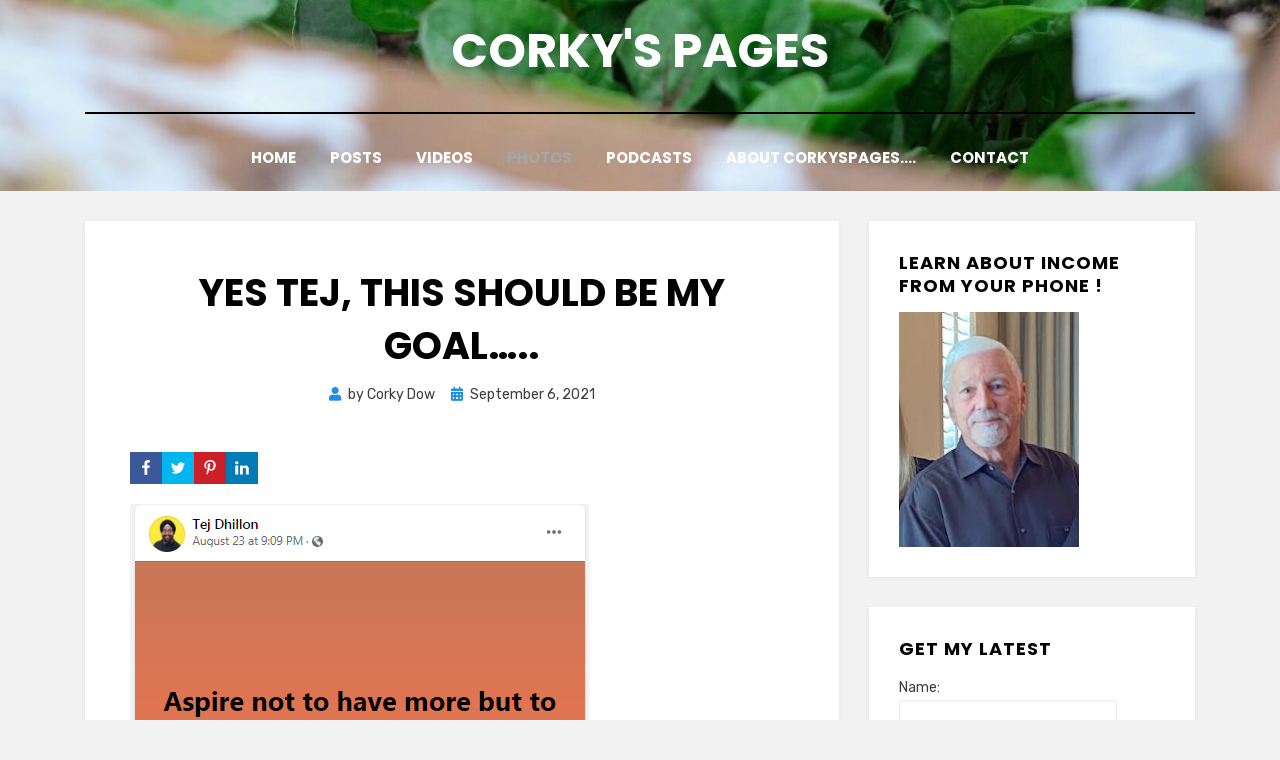

--- FILE ---
content_type: text/html; charset=UTF-8
request_url: https://corkyspages.com/yes-tej-this-should-be-my-goal/
body_size: 10458
content:
<!DOCTYPE html>
<html lang="en-US" itemscope itemtype="https://schema.org/BlogPosting">
<head>
<meta charset="UTF-8">
<meta name="viewport" content="width=device-width, initial-scale=1.0">
<link rel="profile" href="http://gmpg.org/xfn/11">
<title>yes tej, this should be my goal&#8230;.. &#8211; Corky&#039;s Pages</title>
<meta name='robots' content='max-image-preview:large' />
<link rel='dns-prefetch' href='//corkyspages.com' />
<link rel='dns-prefetch' href='//fonts.googleapis.com' />
<link rel="alternate" type="application/rss+xml" title="Corky&#039;s Pages &raquo; Feed" href="https://corkyspages.com/feed/" />
<link rel="alternate" type="application/rss+xml" title="Corky&#039;s Pages &raquo; Comments Feed" href="https://corkyspages.com/comments/feed/" />
<link rel="alternate" type="application/rss+xml" title="Corky&#039;s Pages &raquo; yes tej, this should be my goal&#8230;.. Comments Feed" href="https://corkyspages.com/yes-tej-this-should-be-my-goal/feed/" />
<script type="text/javascript">
window._wpemojiSettings = {"baseUrl":"https:\/\/s.w.org\/images\/core\/emoji\/14.0.0\/72x72\/","ext":".png","svgUrl":"https:\/\/s.w.org\/images\/core\/emoji\/14.0.0\/svg\/","svgExt":".svg","source":{"concatemoji":"https:\/\/corkyspages.com\/wp-includes\/js\/wp-emoji-release.min.js?ver=6.2.8"}};
/*! This file is auto-generated */
!function(e,a,t){var n,r,o,i=a.createElement("canvas"),p=i.getContext&&i.getContext("2d");function s(e,t){p.clearRect(0,0,i.width,i.height),p.fillText(e,0,0);e=i.toDataURL();return p.clearRect(0,0,i.width,i.height),p.fillText(t,0,0),e===i.toDataURL()}function c(e){var t=a.createElement("script");t.src=e,t.defer=t.type="text/javascript",a.getElementsByTagName("head")[0].appendChild(t)}for(o=Array("flag","emoji"),t.supports={everything:!0,everythingExceptFlag:!0},r=0;r<o.length;r++)t.supports[o[r]]=function(e){if(p&&p.fillText)switch(p.textBaseline="top",p.font="600 32px Arial",e){case"flag":return s("\ud83c\udff3\ufe0f\u200d\u26a7\ufe0f","\ud83c\udff3\ufe0f\u200b\u26a7\ufe0f")?!1:!s("\ud83c\uddfa\ud83c\uddf3","\ud83c\uddfa\u200b\ud83c\uddf3")&&!s("\ud83c\udff4\udb40\udc67\udb40\udc62\udb40\udc65\udb40\udc6e\udb40\udc67\udb40\udc7f","\ud83c\udff4\u200b\udb40\udc67\u200b\udb40\udc62\u200b\udb40\udc65\u200b\udb40\udc6e\u200b\udb40\udc67\u200b\udb40\udc7f");case"emoji":return!s("\ud83e\udef1\ud83c\udffb\u200d\ud83e\udef2\ud83c\udfff","\ud83e\udef1\ud83c\udffb\u200b\ud83e\udef2\ud83c\udfff")}return!1}(o[r]),t.supports.everything=t.supports.everything&&t.supports[o[r]],"flag"!==o[r]&&(t.supports.everythingExceptFlag=t.supports.everythingExceptFlag&&t.supports[o[r]]);t.supports.everythingExceptFlag=t.supports.everythingExceptFlag&&!t.supports.flag,t.DOMReady=!1,t.readyCallback=function(){t.DOMReady=!0},t.supports.everything||(n=function(){t.readyCallback()},a.addEventListener?(a.addEventListener("DOMContentLoaded",n,!1),e.addEventListener("load",n,!1)):(e.attachEvent("onload",n),a.attachEvent("onreadystatechange",function(){"complete"===a.readyState&&t.readyCallback()})),(e=t.source||{}).concatemoji?c(e.concatemoji):e.wpemoji&&e.twemoji&&(c(e.twemoji),c(e.wpemoji)))}(window,document,window._wpemojiSettings);
</script>
<style type="text/css">
img.wp-smiley,
img.emoji {
	display: inline !important;
	border: none !important;
	box-shadow: none !important;
	height: 1em !important;
	width: 1em !important;
	margin: 0 0.07em !important;
	vertical-align: -0.1em !important;
	background: none !important;
	padding: 0 !important;
}
</style>
	<link rel='stylesheet' id='shared-counts-css' href='https://corkyspages.com/wp-content/plugins/shared-counts/assets/css/shared-counts.min.css?ver=1.4.0' type='text/css' media='all' />
<link rel='stylesheet' id='amphibious-bootstrap-grid-css' href='https://corkyspages.com/wp-content/themes/amphibious/css/bootstrap-grid.css?ver=6.2.8' type='text/css' media='all' />
<link rel='stylesheet' id='font-awesome-5-css' href='https://corkyspages.com/wp-content/themes/amphibious/css/fontawesome-all.css?ver=6.2.8' type='text/css' media='all' />
<link rel='stylesheet' id='amphibious-fonts-css' href='https://fonts.googleapis.com/css?family=Poppins%3A400%2C400i%2C700%2C700i%7CRubik%3A400%2C400i%2C700%2C700i&#038;subset=latin%2Clatin-ext' type='text/css' media='all' />
<link rel='stylesheet' id='amphibious-style-css' href='https://corkyspages.com/wp-content/themes/amphibious/style.css?ver=6.2.8' type='text/css' media='all' />
<style id='amphibious-style-inline-css' type='text/css'>
.archive-title-control,.credits-designer { clip: rect(1px, 1px, 1px, 1px); position: absolute; }
</style>
<link rel='stylesheet' id='slb_core-css' href='https://corkyspages.com/wp-content/plugins/simple-lightbox/client/css/app.css?ver=2.9.4' type='text/css' media='all' />
<script type='text/javascript' src='https://corkyspages.com/wp-includes/js/jquery/jquery.min.js?ver=3.6.4' id='jquery-core-js'></script>
<script type='text/javascript' src='https://corkyspages.com/wp-includes/js/jquery/jquery-migrate.min.js?ver=3.4.0' id='jquery-migrate-js'></script>

<!-- OG: 3.1.9 --><link rel="image_src" href="https://corkyspages.com/wp-content/uploads/sites/33/2021/09/aspire.png" /><meta name="msapplication-TileImage" content="https://corkyspages.com/wp-content/uploads/sites/33/2021/09/aspire.png" />
<meta property="og:image" content="https://corkyspages.com/wp-content/uploads/sites/33/2021/09/aspire.png" /><meta property="og:image:secure_url" content="https://corkyspages.com/wp-content/uploads/sites/33/2021/09/aspire.png" /><meta property="og:image:width" content="459" /><meta property="og:image:height" content="359" /><meta property="og:image:alt" content="aspire" /><meta property="og:image:type" content="image/png" /><meta property="og:description" content="yes tej, this should be my goal&#8230;.." /><meta property="og:type" content="article" /><meta property="og:locale" content="en_US" /><meta property="og:site_name" content="Corky&#039;s Pages" /><meta property="og:title" content="yes tej, this should be my goal&#8230;.." /><meta property="og:url" content="https://corkyspages.com/yes-tej-this-should-be-my-goal/" /><meta property="og:updated_time" content="2021-09-06T16:10:30+00:00" />
<meta property="article:tag" content="Blog This WOW" /><meta property="article:tag" content="Easy as Email™" /><meta property="article:published_time" content="2021-09-06T16:10:30+00:00" /><meta property="article:modified_time" content="2021-09-06T16:10:30+00:00" /><meta property="article:section" content="Photos" /><meta property="article:author:first_name" content="Corky" /><meta property="article:author:last_name" content="Dow" /><meta property="article:author:username" content="Corky Dow" />
<meta property="twitter:partner" content="ogwp" /><meta property="twitter:card" content="summary" /><meta property="twitter:image" content="https://corkyspages.com/wp-content/uploads/sites/33/2021/09/aspire.png" /><meta property="twitter:image:alt" content="aspire" /><meta property="twitter:title" content="yes tej, this should be my goal&#8230;.." /><meta property="twitter:description" content="yes tej, this should be my goal&#8230;.." /><meta property="twitter:url" content="https://corkyspages.com/yes-tej-this-should-be-my-goal/" />
<meta itemprop="image" content="https://corkyspages.com/wp-content/uploads/sites/33/2021/09/aspire.png" /><meta itemprop="name" content="yes tej, this should be my goal&#8230;.." /><meta itemprop="headline" content="yes tej, this should be my goal&#8230;.." /><meta itemprop="description" content="yes tej, this should be my goal&#8230;.." /><meta itemprop="datePublished" content="2021-09-06" /><meta itemprop="dateModified" content="2021-09-06T16:10:30+00:00" /><meta itemprop="author" content="Corky Dow" />
<meta property="profile:first_name" content="Corky" /><meta property="profile:last_name" content="Dow" /><meta property="profile:username" content="Corky Dow" />
<!-- /OG -->

<link rel="https://api.w.org/" href="https://corkyspages.com/wp-json/" /><link rel="alternate" type="application/json" href="https://corkyspages.com/wp-json/wp/v2/posts/2622" /><link rel="EditURI" type="application/rsd+xml" title="RSD" href="https://corkyspages.com/xmlrpc.php?rsd" />
<link rel="wlwmanifest" type="application/wlwmanifest+xml" href="https://corkyspages.com/wp-includes/wlwmanifest.xml" />
<meta name="generator" content="WordPress 6.2.8" />
<link rel="canonical" href="https://corkyspages.com/yes-tej-this-should-be-my-goal/" />
<link rel='shortlink' href='https://corkyspages.com/?p=2622' />
<link rel="alternate" type="application/json+oembed" href="https://corkyspages.com/wp-json/oembed/1.0/embed?url=https%3A%2F%2Fcorkyspages.com%2Fyes-tej-this-should-be-my-goal%2F" />
<link rel="alternate" type="text/xml+oembed" href="https://corkyspages.com/wp-json/oembed/1.0/embed?url=https%3A%2F%2Fcorkyspages.com%2Fyes-tej-this-should-be-my-goal%2F&#038;format=xml" />
<!-- Facebook Pixel Code -->
<script>
!function(f,b,e,v,n,t,s)
{if(f.fbq)return;n=f.fbq=function(){n.callMethod?
n.callMethod.apply(n,arguments):n.queue.push(arguments)};
if(!f._fbq)f._fbq=n;n.push=n;n.loaded=!0;n.version='2.0';
n.queue=[];t=b.createElement(e);t.async=!0;
t.src=v;s=b.getElementsByTagName(e)[0];
s.parentNode.insertBefore(t,s)}(window, document,'script',
'https://connect.facebook.net/en_US/fbevents.js');
fbq('init', '390982968152811');
fbq('track', 'PageView');
</script>
<noscript><img height="1" width="1" style="display:none"
src="https://www.facebook.com/tr?id=390982968152811&ev=PageView&noscript=1"
/></noscript>
<!-- End Facebook Pixel Code -->

<!-- Global site tag (gtag.js) - Google Ads: 10834746571 -->
<script async src="https://www.googletagmanager.com/gtag/js?id=AW-10834746571"></script>
<script>
  window.dataLayer = window.dataLayer || [];
  function gtag(){dataLayer.push(arguments);}
  gtag('js', new Date());

  gtag('config', 'AW-10834746571');
</script><link rel="pingback" href="https://corkyspages.com/xmlrpc.php"><style type="text/css">.recentcomments a{display:inline !important;padding:0 !important;margin:0 !important;}</style>
		<style type="text/css">
		.site-header {
			background-image: url(https://corkyspages.com/wp-content/uploads/sites/33/2021/01/cropped-Grow-e1609464055711.jpg);
			background-repeat: no-repeat;
			background-position: top center;
			-webkit-background-size: cover;
			   -moz-background-size: cover;
			     -o-background-size: cover;
			        background-size: cover;
		}
	</style>
	
		<style type="text/css">
			.site-title a,
		.site-title a:visited {
			color: #ffffff;
		}
		.site-title a:hover,
		.site-title a:focus,
		.site-title a:active {
			opacity: 0.7;
		}
		.site-description {
			color: #ffffff;
			opacity: 0.7;
		}
		</style>

<link rel="icon" href="https://corkyspages.com/wp-content/uploads/sites/33/2021/02/cropped-2021-02-01-184321-32x32.jpg" sizes="32x32" />
<link rel="icon" href="https://corkyspages.com/wp-content/uploads/sites/33/2021/02/cropped-2021-02-01-184321-192x192.jpg" sizes="192x192" />
<link rel="apple-touch-icon" href="https://corkyspages.com/wp-content/uploads/sites/33/2021/02/cropped-2021-02-01-184321-180x180.jpg" />
<meta name="msapplication-TileImage" content="https://corkyspages.com/wp-content/uploads/sites/33/2021/02/cropped-2021-02-01-184321-270x270.jpg" />
		<style type="text/css" id="wp-custom-css">
			/* Text color for header menu:
#FFFFFF for white
#000000 for black
Modify carefully below:
*/

.sf-menu > li > a, .sf-menu > li > a:visited {
    color: #FFFFFF;

		</style>
		</head>
<body class="post-template-default single single-post postid-2622 single-format-image group-blog has-site-branding has-custom-header has-wide-layout has-right-sidebar">
<div id="page" class="site-wrapper site">
	<a class="skip-link screen-reader-text" href="#content">Skip to content</a>

	
<header id="masthead" class="site-header">
	<div class="container">
		<div class="row">
			<div class="col">

				<div class="site-header-inside-wrapper">
					
<div class="site-branding-wrapper">
	<div class="site-logo-wrapper"></div>
	<div class="site-branding">
					<p class="site-title"><a href="https://corkyspages.com/" title="Corky&#039;s Pages" rel="home">Corky&#039;s Pages</a></p>
		
			</div>
</div><!-- .site-branding-wrapper -->

<nav id="site-navigation" class="main-navigation">
	<div class="main-navigation-inside">
		<div class="toggle-menu-wrapper">
			<a href="#header-menu-responsive" title="Menu" class="toggle-menu-control">
				<span class="toggle-menu-label">Menu</span>
			</a>
		</div>

		<div class="site-header-menu-wrapper site-header-menu-responsive-wrapper"><ul id="menu-1" class="site-header-menu site-header-menu-responsive"><li id="menu-item-68" class="menu-item menu-item-type-custom menu-item-object-custom menu-item-68"><a href="/">Home</a></li>
<li id="menu-item-69" class="menu-item menu-item-type-taxonomy menu-item-object-category menu-item-69"><a href="https://corkyspages.com/category/posts/">Posts</a></li>
<li id="menu-item-70" class="menu-item menu-item-type-taxonomy menu-item-object-category menu-item-70"><a href="https://corkyspages.com/category/videos/">Videos</a></li>
<li id="menu-item-71" class="menu-item menu-item-type-taxonomy menu-item-object-category current-post-ancestor current-menu-parent current-post-parent menu-item-71"><a href="https://corkyspages.com/category/photos/">Photos</a></li>
<li id="menu-item-72" class="menu-item menu-item-type-taxonomy menu-item-object-category menu-item-72"><a href="https://corkyspages.com/category/podcasts/">Podcasts</a></li>
<li id="menu-item-73" class="menu-item menu-item-type-post_type menu-item-object-page menu-item-73"><a href="https://corkyspages.com/about/">About CorkysPages&#8230;.</a></li>
<li id="menu-item-258" class="menu-item menu-item-type-post_type menu-item-object-page menu-item-258"><a href="https://corkyspages.com/contact/">Contact</a></li>
</ul></div>	</div><!-- .main-navigation-inside -->
</nav><!-- .main-navigation -->
				</div><!-- .site-header-inside-wrapper -->

			</div><!-- .col -->
		</div><!-- .row -->
	</div><!-- .container -->
</header><!-- #masthead -->

	<div id="content" class="site-content">

	<div class="site-content-inside">
		<div class="container">
			<div class="row">

				<div id="primary" class="content-area col-16 col-sm-16 col-md-16 col-lg-11 col-xl-11 col-xxl-11">
					<main id="main" class="site-main">

						<div id="post-wrapper" class="post-wrapper post-wrapper-single post-wrapper-single-post">
												
							
<div class="post-wrapper-hentry">
	<article id="post-2622" class="post-2622 post type-post status-publish format-image has-post-thumbnail hentry category-photos tag-blog-this-now tag-easy-as-email post_format-post-format-image has-post-thumbnail-archive">
		<div class="post-content-wrapper post-content-wrapper-single post-content-wrapper-single-post">

			
			<div class="entry-data-wrapper">
				<div class="entry-header-wrapper">
					<header class="entry-header">
						<h1 class="entry-title">yes tej, this should be my goal&#8230;..</h1>					</header><!-- .entry-header -->

					<div class="entry-meta entry-meta-header-after">
						<span class="byline entry-meta-icon">by <span class="author vcard"><a class="entry-author-link url fn n" href="https://corkyspages.com/author/corkydow/" rel="author"><span class="entry-author-name">Corky Dow</span></a></span></span><span class="posted-on entry-meta-icon"><span class="screen-reader-text">Posted on</span><a href="https://corkyspages.com/yes-tej-this-should-be-my-goal/" rel="bookmark"><time class="entry-date published updated" datetime="2021-09-06T16:10:30+00:00">September 6, 2021</time></a></span>					</div><!-- .entry-meta -->
				</div><!-- .entry-header-wrapper -->

				<div class="entry-content">
					<div class="shared-counts-wrap before_content style-block"><a href="https://www.facebook.com/sharer/sharer.php?u=https://corkyspages.com/yes-tej-this-should-be-my-goal/&amp;display=popup&amp;ref=plugin&amp;src=share_button" title="Share on Facebook"  target="_blank"  rel="nofollow noopener noreferrer"  class="shared-counts-button facebook shared-counts-no-count" data-postid="2622" data-social-network="Facebook" data-social-action="Share" data-social-target="https://corkyspages.com/yes-tej-this-should-be-my-goal/"><span class="shared-counts-icon-label"><span class="shared-counts-icon"><svg version="1.1" xmlns="http://www.w3.org/2000/svg" width="18.8125" height="32" viewBox="0 0 602 1024"><path d="M548 6.857v150.857h-89.714q-49.143 0-66.286 20.571t-17.143 61.714v108h167.429l-22.286 169.143h-145.143v433.714h-174.857v-433.714h-145.714v-169.143h145.714v-124.571q0-106.286 59.429-164.857t158.286-58.571q84 0 130.286 6.857z"></path></svg></span><span class="shared-counts-label">Facebook</span></span></a><a href="https://twitter.com/share?url=https://corkyspages.com/yes-tej-this-should-be-my-goal/&amp;text=yes%20tej%2C%20this%20should%20be%20my%20goal%E2%80%A6.." title="Share on Twitter"  target="_blank"  rel="nofollow noopener noreferrer"  class="shared-counts-button twitter shared-counts-no-count" data-postid="2622" data-social-network="Twitter" data-social-action="Tweet" data-social-target="https://corkyspages.com/yes-tej-this-should-be-my-goal/"><span class="shared-counts-icon-label"><span class="shared-counts-icon"><svg version="1.1" xmlns="http://www.w3.org/2000/svg" width="29.71875" height="32" viewBox="0 0 951 1024"><path d="M925.714 233.143q-38.286 56-92.571 95.429 0.571 8 0.571 24 0 74.286-21.714 148.286t-66 142-105.429 120.286-147.429 83.429-184.571 31.143q-154.857 0-283.429-82.857 20 2.286 44.571 2.286 128.571 0 229.143-78.857-60-1.143-107.429-36.857t-65.143-91.143q18.857 2.857 34.857 2.857 24.571 0 48.571-6.286-64-13.143-106-63.714t-42-117.429v-2.286q38.857 21.714 83.429 23.429-37.714-25.143-60-65.714t-22.286-88q0-50.286 25.143-93.143 69.143 85.143 168.286 136.286t212.286 56.857q-4.571-21.714-4.571-42.286 0-76.571 54-130.571t130.571-54q80 0 134.857 58.286 62.286-12 117.143-44.571-21.143 65.714-81.143 101.714 53.143-5.714 106.286-28.571z"></path></svg></span><span class="shared-counts-label">Tweet</span></span></a><a href="https://pinterest.com/pin/create/button/?url=https://corkyspages.com/yes-tej-this-should-be-my-goal/&amp;media=https://corkyspages.com/wp-content/uploads/sites/33/2021/09/aspire.png&amp;description=yes tej, this should be my goal&#8230;.." title="Share on Pinterest"  target="_blank"  rel="nofollow noopener noreferrer"  class="shared-counts-button pinterest shared-counts-no-count" data-postid="2622" data-pin-do="none" data-social-network="Pinterest" data-social-action="Pin" data-social-target="https://corkyspages.com/yes-tej-this-should-be-my-goal/"><span class="shared-counts-icon-label"><span class="shared-counts-icon"><svg version="1.1" xmlns="http://www.w3.org/2000/svg" width="22.84375" height="32" viewBox="0 0 731 1024"><path d="M0 341.143q0-61.714 21.429-116.286t59.143-95.143 86.857-70.286 105.714-44.571 115.429-14.857q90.286 0 168 38t126.286 110.571 48.571 164q0 54.857-10.857 107.429t-34.286 101.143-57.143 85.429-82.857 58.857-108 22q-38.857 0-77.143-18.286t-54.857-50.286q-5.714 22.286-16 64.286t-13.429 54.286-11.714 40.571-14.857 40.571-18.286 35.714-26.286 44.286-35.429 49.429l-8 2.857-5.143-5.714q-8.571-89.714-8.571-107.429 0-52.571 12.286-118t38-164.286 29.714-116q-18.286-37.143-18.286-96.571 0-47.429 29.714-89.143t75.429-41.714q34.857 0 54.286 23.143t19.429 58.571q0 37.714-25.143 109.143t-25.143 106.857q0 36 25.714 59.714t62.286 23.714q31.429 0 58.286-14.286t44.857-38.857 32-54.286 21.714-63.143 11.429-63.429 3.714-56.857q0-98.857-62.571-154t-163.143-55.143q-114.286 0-190.857 74t-76.571 187.714q0 25.143 7.143 48.571t15.429 37.143 15.429 26 7.143 17.429q0 16-8.571 41.714t-21.143 25.714q-1.143 0-9.714-1.714-29.143-8.571-51.714-32t-34.857-54-18.571-61.714-6.286-60.857z"></path></svg></span><span class="shared-counts-label">Pin</span></span></a><a href="https://www.linkedin.com/shareArticle?mini=true&amp;url=https://corkyspages.com/yes-tej-this-should-be-my-goal/" title="Share on LinkedIn"  target="_blank"  rel="nofollow noopener noreferrer"  class="shared-counts-button linkedin shared-counts-no-count" data-postid="2622" data-social-network="LinkedIn" data-social-action="Share" data-social-target="https://corkyspages.com/yes-tej-this-should-be-my-goal/"><span class="shared-counts-icon-label"><span class="shared-counts-icon"><svg version="1.1" xmlns="http://www.w3.org/2000/svg" width="27.4375" height="32" viewBox="0 0 878 1024"><path d="M199.429 357.143v566.286h-188.571v-566.286h188.571zM211.429 182.286q0.571 41.714-28.857 69.714t-77.429 28h-1.143q-46.857 0-75.429-28t-28.571-69.714q0-42.286 29.429-70t76.857-27.714 76 27.714 29.143 70zM877.714 598.857v324.571h-188v-302.857q0-60-23.143-94t-72.286-34q-36 0-60.286 19.714t-36.286 48.857q-6.286 17.143-6.286 46.286v316h-188q1.143-228 1.143-369.714t-0.571-169.143l-0.571-27.429h188v82.286h-1.143q11.429-18.286 23.429-32t32.286-29.714 49.714-24.857 65.429-8.857q97.714 0 157.143 64.857t59.429 190z"></path></svg></span><span class="shared-counts-label">LinkedIn</span></span></a></div>
<p><img decoding="async" src="https://corkyspages.com/wp-content/uploads/sites/33/2021/09/aspire.png" alt="yes tej, this should be my goal....." /></p>
<style type="text/css">
*, *:before, *:after {
  -moz-box-sizing: border-box;
  -webkit-box-sizing: border-box;
  box-sizing: border-box;
}
.gform44 > form {
      background: #f4f7f8 none repeat scroll 0 0;
    border-radius: 8px;
    font-family: Arial,Helvetica,sans-serif;
    margin: 10px auto;
    max-width: 650px;
    padding: 20px;
		overflow:hidden;
}

.gform44 > form {
   background: #f4f7f8 none repeat scroll 0 0;
  overflow: hidden !important;
  padding: 20px;
  width: 100%;
    border-radius: 8px;
    margin: 10px auto;
    max-width: 650px;
    padding: 20px;
		font-family:Arial, Helvetica, sans-serif;
}

.gform44 input[type="text"],
.gform44 input[type="password"],
.gform44 input[type="date"],
.gform44 input[type="datetime"],
.gform44 input[type="email"],
.gform44 input[type="number"],
.gform44 input[type="search"],
.gform44 input[type="tel"],
.gform44 input[type="time"],
.gform44 input[type="url"],
.gform44 textarea,
.gform44 select {
  background: #E3ECD1 none repeat scroll 0 0;
    border: 1px solid #7aad12;
    border-radius: 3px;
    color: #020202;
    font-size: 14px;
    height: auto;
    margin: 0 4px 20px;
    outline: 0 none;
    padding: 15px;
    width: 30%;
		height:50px;
		display:inline-block;
}
.gform44 button {
background: #01203c none repeat scroll 0 0;
    border: medium none;
    border-radius: 3px;
    color: #ffffff;
    cursor: pointer;
    display: inline-block;
    font-size: 14px;
    font-weight: 600;
    height: 50px;
    padding: 10px 15px;
    text-decoration: none;
    text-shadow: 0 1px 0 #154682;
    text-transform: uppercase;
    width: 30%;
		margin-left:5px;
	}
.gform44 fieldset {
    background-color: white;
    border: medium none;
    margin: 0;
    padding: 10px 20px;
    text-align: center;
		font-size: 20px !important;
}
.displaynone{display:none;}
#gogvoforms p {margin: 0 !important;}
.clear{clear:both;}
@media only screen and (max-width :767px){
.gform44 input[type="text"],
.gform44 input[type="password"],
.gform44 input[type="date"],
.gform44 input[type="datetime"],
.gform44 input[type="email"],
.gform44 input[type="number"],
.gform44 input[type="search"],
.gform44 input[type="tel"],
.gform44 input[type="time"],
.gform44 input[type="url"],
.gform44 textarea,
.gform44 select, .gform44 button  {
    width:100%;
}
}
</style>

<div id="gogvoforms" class="gform44">
<form action="https://app.getresponse.com/add_subscriber.html" accept-charset="utf-8" method="post">
<div class="displaynone">
<input type="hidden" name="campaign_token" value="oaLfl" />
<input type="hidden" name="thankyou_url" value="https://corkyspages.com/blog-this-wow/"/>
</div>

<fieldset>
<div style="border-bottom: 1px solid #cfcfcf !important; color: #01203c; margin-bottom: 15px; padding: 10px 0;text-align: center; text-transform: uppercase;line-height:24px;display:block;"><strong style=" color: #6a9d02;">How to turn your  passion into profit:</strong></div><div class="clear"></div><input type="text" id="FirstName" name="first_name" value="First name" onFocus="if(this.value=='First name') this.value='';" onBlur="if(this.value== '') this.value='First name';" /><input type="text" id="Email" name="email" value="Best email" onFocus="if(this.value=='Best email') this.value='';" onBlur="if(this.value== '') this.value='Best email';" /><button type="submit">Show me!</button></fieldset></form></div>
<p>Sent from my phone with <a href="/blog-this-wow/?kw=">Blog This WOW</a></p>
									</div><!-- .entry-content -->

				<footer class="entry-meta entry-meta-footer">
					<span class="cat-links cat-links-single">Posted in <a href="https://corkyspages.com/category/photos/" rel="category tag">Photos</a></span><span class="tags-links tags-links-single">Tagged <a href="https://corkyspages.com/tag/blog-this-now/" rel="tag">Blog This WOW</a>, <a href="https://corkyspages.com/tag/easy-as-email/" rel="tag">Easy as Email™</a></span>				</footer><!-- .entry-meta -->
			</div><!-- .entry-data-wrapper -->

		</div><!-- .post-content-wrapper -->
	</article><!-- #post-## -->
</div><!-- .post-wrapper-hentry -->

							
							
	<nav class="navigation post-navigation" aria-label="Posts">
		<h2 class="screen-reader-text">Post navigation</h2>
		<div class="nav-links"><div class="nav-previous"><a href="https://corkyspages.com/september-7th-in-history/" rel="prev"><span class="meta-nav">Prev</span> <span class="post-title">September 7th in history&#8230;..</span></a></div><div class="nav-next"><a href="https://corkyspages.com/chargetech-sale-archive-portable-power/" rel="next"><span class="meta-nav">Next</span> <span class="post-title">ChargeTech | Sale Archive Portable Power</span></a></div></div>
	</nav>
							
<div id="comments" class="comments-area">

	
	
	
		<div id="respond" class="comment-respond">
		<h3 id="reply-title" class="comment-reply-title">Leave a Reply <small><a rel="nofollow" id="cancel-comment-reply-link" href="/yes-tej-this-should-be-my-goal/#respond" style="display:none;">Cancel reply</a></small></h3><form action="" method="post" id="commentform" class="comment-form" novalidate><p class="comment-notes"><span id="email-notes">Your email address will not be published.</span> <span class="required-field-message">Required fields are marked <span class="required">*</span></span></p><p class="comment-form-comment"><label for="comment">Comment <span class="required">*</span></label> <textarea id="comment" name="comment" cols="45" rows="8" maxlength="65525" required></textarea></p><p class="comment-form-author"><label for="author">Name <span class="required">*</span></label> <input id="author" name="author" type="text" value="" size="30" maxlength="245" autocomplete="name" required /></p>
<p class="comment-form-email"><label for="email">Email <span class="required">*</span></label> <input id="email" name="email" type="email" value="" size="30" maxlength="100" aria-describedby="email-notes" autocomplete="email" required /></p>
<p class="comment-form-url"><label for="url">Website</label> <input id="url" name="url" type="url" value="" size="30" maxlength="200" autocomplete="url" /></p>
<p class="comment-form-cookies-consent"><input id="wp-comment-cookies-consent" name="wp-comment-cookies-consent" type="checkbox" value="yes" /> <label for="wp-comment-cookies-consent">Save my name, email, and website in this browser for the next time I comment.</label></p>
<p class="form-submit"><input name="submit" type="submit" id="submit" class="submit" value="Post Comment" /> <input type='hidden' name='comment_post_ID' value='2622' id='comment_post_ID' />
<input type='hidden' name='comment_parent' id='comment_parent' value='0' />
</p><p style="display: none !important;"><label>&#916;<textarea name="ak_hp_textarea" cols="45" rows="8" maxlength="100"></textarea></label><input type="hidden" id="ak_js_1" name="ak_js" value="92"/><script>document.getElementById( "ak_js_1" ).setAttribute( "value", ( new Date() ).getTime() );</script></p></form>	</div><!-- #respond -->
	
</div><!-- #comments -->

												</div><!-- .post-wrapper -->

					</main><!-- #main -->
				</div><!-- #primary -->

				<div id="site-sidebar" class="sidebar-area col-16 col-sm-16 col-md-16 col-lg-5 col-xl-5 col-xxl-5">
	<div id="secondary" class="sidebar widget-area sidebar-widget-area" role="complementary">
		<aside id="media_image-3" class="widget widget_media_image"><h2 class="widget-title">Learn About Income from Your Phone !</h2><a href="https://corkydgbu.just10bucks.com/"><img width="180" height="235" src="https://corkyspages.com/wp-content/uploads/sites/33/2025/06/me_nevada-14.png" class="image wp-image-6794  attachment-full size-full" alt="" decoding="async" loading="lazy" style="max-width: 100%; height: auto;" /></a></aside><aside id="custom_html-5" class="widget_text widget widget_custom_html"><h2 class="widget-title">Get My Latest</h2><div class="textwidget custom-html-widget"><form accept-charset="utf-8" action="https://app.getresponse.com/add_subscriber.html" method="post">Name:<br /> <input name="first_name" type="text" /><br /> <!-- Email field (required) --> <br />Email:<br /> <input name="email" type="text" /><br /> <!-- List token --> <!-- Get the token at: https://app.getresponse.com/campaign_list.html --> <input name="campaign_token" type="hidden" value="oaLfl" /> <!-- Thank you page (optional) --> <input name="thankyou_url" type="hidden" value="https://corkyspages.com/about/" /> <!-- Subscriber button --><br /> <input type="submit" value="Subscribe to Updates" /></form></div></aside><aside id="media_image-5" class="widget widget_media_image"><h2 class="widget-title">WANT A BLOG LIKE THIS? JUST HOLD YOUR CAMERA OVER THE IMAGE AND HEY PRESTO!</h2><img width="271" height="279" src="https://corkyspages.com/wp-content/uploads/sites/33/2021/11/scan_tour-1.png" class="image wp-image-2961  attachment-full size-full" alt="" decoding="async" loading="lazy" style="max-width: 100%; height: auto;" /></aside>
		<aside id="recent-posts-2" class="widget widget_recent_entries">
		<h2 class="widget-title">Recent Posts</h2>
		<ul>
											<li>
					<a href="https://corkyspages.com/save-your-memories-earn/">Save your memories &#038; Earn&#8230;..</a>
									</li>
											<li>
					<a href="https://corkyspages.com/turn-your-data-into-dollars-2/">Turn your data into dollars</a>
									</li>
											<li>
					<a href="https://corkyspages.com/income-from-backing-up-your-phone/">Income from backing up your phone</a>
									</li>
											<li>
					<a href="https://corkyspages.com/peer-mentorship-your-growth-path/">Peer Mentorship = Your Growth Path</a>
									</li>
											<li>
					<a href="https://corkyspages.com/october-first-friday-fireside-oct-3rd/">October First Friday Fireside!&#8230;&#8230;.Oct. 3rd</a>
									</li>
											<li>
					<a href="https://corkyspages.com/crafting-your-freedom-together/">Crafting Your Freedom Together&#8230;..</a>
									</li>
											<li>
					<a href="https://corkyspages.com/behave-yourself-and-dont-hit-your-sister/">Behave yourself and don&#8217;t hit your sister&#8230;.</a>
									</li>
											<li>
					<a href="https://corkyspages.com/hard-pass-cold-brew-dad-bod-merriam-webster-adds-over-5000-words-to-collegiate-dictionary/">Hard pass. Cold brew. Dad bod. Merriam-Webster adds over 5,000 words to ‘Collegiate’ dictionary</a>
									</li>
											<li>
					<a href="https://corkyspages.com/your-community-awaits/">Your community awaits&#8230;.</a>
									</li>
											<li>
					<a href="https://corkyspages.com/join-our-community/">Join our community&#8230;.</a>
									</li>
					</ul>

		</aside><aside id="recent-comments-2" class="widget widget_recent_comments"><h2 class="widget-title">Recent Comments</h2><ul id="recentcomments"><li class="recentcomments"><span class="comment-author-link">Corky dow</span> on <a href="https://corkyspages.com/behave-yourself-and-dont-hit-your-sister/#comment-129">Behave yourself and don&#8217;t hit your sister&#8230;.</a></li><li class="recentcomments"><span class="comment-author-link">Corky Dow</span> on <a href="https://corkyspages.com/digital-storage-is-the-new-oil/#comment-127">digital Storage is the new oil&#8230;</a></li><li class="recentcomments"><span class="comment-author-link">Corky Dow</span> on <a href="https://corkyspages.com/learn-more-about-gotbackup-and-see-how-it-can-benefit-you/#comment-126">Learn more about GotBackup and see how it can benefit you</a></li><li class="recentcomments"><span class="comment-author-link"><a href="https://economywatcher.top" class="url" rel="ugc external nofollow">Finance</a></span> on <a href="https://corkyspages.com/learn-more-about-gotbackup-and-see-how-it-can-benefit-you/#comment-125">Learn more about GotBackup and see how it can benefit you</a></li><li class="recentcomments"><span class="comment-author-link"><a href="https://www.cubig.club/register?dt=73703d636861726d73616c6d61" class="url" rel="ugc external nofollow">Charmaine MacDonald</a></span> on <a href="https://corkyspages.com/digital-storage-is-the-new-oil/#comment-124">digital Storage is the new oil&#8230;</a></li><li class="recentcomments"><span class="comment-author-link"><a href="http://jessicafish.net" class="url" rel="ugc external nofollow">Jessica Fish</a></span> on <a href="https://corkyspages.com/thank-you-jessica-ads-to-thousands/#comment-121">Thank you jessica&#8230;..ads to thousands !</a></li><li class="recentcomments"><span class="comment-author-link"><a href="http://corkyspages.com" class="url" rel="ugc">Cordell Dow</a></span> on <a href="https://corkyspages.com/they-say-their-sauce-is-boss/#comment-119">they say their sauce is boss !</a></li><li class="recentcomments"><span class="comment-author-link">Dave Fowler</span> on <a href="https://corkyspages.com/they-say-their-sauce-is-boss/#comment-118">they say their sauce is boss !</a></li><li class="recentcomments"><span class="comment-author-link">Tissa Godavitarne</span> on <a href="https://corkyspages.com/like-this-thinking/#comment-117">Like this thinking</a></li><li class="recentcomments"><span class="comment-author-link">dave Fowler</span> on <a href="https://corkyspages.com/what-zoltar-revealed-to-me/#comment-116">what zoltar revealed to me&#8230;..</a></li></ul></aside><aside id="categories-2" class="widget widget_categories"><h2 class="widget-title">Categories</h2>
			<ul>
					<li class="cat-item cat-item-2"><a href="https://corkyspages.com/category/photos/">Photos</a>
</li>
	<li class="cat-item cat-item-5"><a href="https://corkyspages.com/category/podcasts/">Podcasts</a>
</li>
	<li class="cat-item cat-item-3"><a href="https://corkyspages.com/category/posts/">Posts</a>
</li>
	<li class="cat-item cat-item-4"><a href="https://corkyspages.com/category/videos/">Videos</a>
</li>
			</ul>

			</aside><aside id="tag_cloud-4" class="widget widget_tag_cloud"><h2 class="widget-title">Tags</h2><div class="tagcloud"><a href="https://corkyspages.com/tag/blog-this-now/" class="tag-cloud-link tag-link-6 tag-link-position-1" style="font-size: 22pt;" aria-label="Blog This WOW (2,469 items)">Blog This WOW<span class="tag-link-count"> (2469)</span></a>
<a href="https://corkyspages.com/tag/easy-as-email/" class="tag-cloud-link tag-link-7 tag-link-position-2" style="font-size: 19.2pt;" aria-label="Easy as Email™ (1,248 items)">Easy as Email™<span class="tag-link-count"> (1248)</span></a>
<a href="https://corkyspages.com/tag/ez-vlogger/" class="tag-cloud-link tag-link-8 tag-link-position-3" style="font-size: 8pt;" aria-label="EZ-Vlogger™ (87 items)">EZ-Vlogger™<span class="tag-link-count"> (87)</span></a></div>
</aside><aside id="archives-2" class="widget widget_archive"><h2 class="widget-title">Archives</h2>
			<ul>
					<li><a href='https://corkyspages.com/2025/10/'>October 2025</a></li>
	<li><a href='https://corkyspages.com/2025/09/'>September 2025</a></li>
	<li><a href='https://corkyspages.com/2025/08/'>August 2025</a></li>
	<li><a href='https://corkyspages.com/2025/07/'>July 2025</a></li>
	<li><a href='https://corkyspages.com/2025/06/'>June 2025</a></li>
	<li><a href='https://corkyspages.com/2025/05/'>May 2025</a></li>
	<li><a href='https://corkyspages.com/2025/04/'>April 2025</a></li>
	<li><a href='https://corkyspages.com/2025/03/'>March 2025</a></li>
	<li><a href='https://corkyspages.com/2025/01/'>January 2025</a></li>
	<li><a href='https://corkyspages.com/2024/12/'>December 2024</a></li>
	<li><a href='https://corkyspages.com/2024/11/'>November 2024</a></li>
	<li><a href='https://corkyspages.com/2024/10/'>October 2024</a></li>
	<li><a href='https://corkyspages.com/2024/07/'>July 2024</a></li>
	<li><a href='https://corkyspages.com/2024/06/'>June 2024</a></li>
	<li><a href='https://corkyspages.com/2024/05/'>May 2024</a></li>
	<li><a href='https://corkyspages.com/2024/04/'>April 2024</a></li>
	<li><a href='https://corkyspages.com/2024/03/'>March 2024</a></li>
	<li><a href='https://corkyspages.com/2024/02/'>February 2024</a></li>
	<li><a href='https://corkyspages.com/2024/01/'>January 2024</a></li>
	<li><a href='https://corkyspages.com/2023/12/'>December 2023</a></li>
	<li><a href='https://corkyspages.com/2023/11/'>November 2023</a></li>
	<li><a href='https://corkyspages.com/2023/10/'>October 2023</a></li>
	<li><a href='https://corkyspages.com/2023/09/'>September 2023</a></li>
	<li><a href='https://corkyspages.com/2023/08/'>August 2023</a></li>
	<li><a href='https://corkyspages.com/2023/07/'>July 2023</a></li>
	<li><a href='https://corkyspages.com/2023/06/'>June 2023</a></li>
	<li><a href='https://corkyspages.com/2023/05/'>May 2023</a></li>
	<li><a href='https://corkyspages.com/2023/04/'>April 2023</a></li>
	<li><a href='https://corkyspages.com/2023/03/'>March 2023</a></li>
	<li><a href='https://corkyspages.com/2023/02/'>February 2023</a></li>
	<li><a href='https://corkyspages.com/2023/01/'>January 2023</a></li>
	<li><a href='https://corkyspages.com/2022/12/'>December 2022</a></li>
	<li><a href='https://corkyspages.com/2022/11/'>November 2022</a></li>
	<li><a href='https://corkyspages.com/2022/10/'>October 2022</a></li>
	<li><a href='https://corkyspages.com/2022/09/'>September 2022</a></li>
	<li><a href='https://corkyspages.com/2022/08/'>August 2022</a></li>
	<li><a href='https://corkyspages.com/2022/07/'>July 2022</a></li>
	<li><a href='https://corkyspages.com/2022/06/'>June 2022</a></li>
	<li><a href='https://corkyspages.com/2022/05/'>May 2022</a></li>
	<li><a href='https://corkyspages.com/2022/04/'>April 2022</a></li>
	<li><a href='https://corkyspages.com/2022/03/'>March 2022</a></li>
	<li><a href='https://corkyspages.com/2022/02/'>February 2022</a></li>
	<li><a href='https://corkyspages.com/2022/01/'>January 2022</a></li>
	<li><a href='https://corkyspages.com/2021/12/'>December 2021</a></li>
	<li><a href='https://corkyspages.com/2021/11/'>November 2021</a></li>
	<li><a href='https://corkyspages.com/2021/10/'>October 2021</a></li>
	<li><a href='https://corkyspages.com/2021/09/'>September 2021</a></li>
	<li><a href='https://corkyspages.com/2021/08/'>August 2021</a></li>
	<li><a href='https://corkyspages.com/2021/07/'>July 2021</a></li>
	<li><a href='https://corkyspages.com/2021/06/'>June 2021</a></li>
	<li><a href='https://corkyspages.com/2021/05/'>May 2021</a></li>
	<li><a href='https://corkyspages.com/2021/04/'>April 2021</a></li>
	<li><a href='https://corkyspages.com/2021/03/'>March 2021</a></li>
	<li><a href='https://corkyspages.com/2021/02/'>February 2021</a></li>
	<li><a href='https://corkyspages.com/2021/01/'>January 2021</a></li>
	<li><a href='https://corkyspages.com/2020/12/'>December 2020</a></li>
			</ul>

			</aside><aside id="search-2" class="widget widget_search">
<form role="search" method="get" class="search-form" action="https://corkyspages.com/">
	<label>
		<span class="screen-reader-text">Search for:</span>
		<input type="search" class="search-field" placeholder="Search &hellip;" value="" name="s" title="Search for:" />
	</label>
	<button type="submit" class="search-submit"><span class="screen-reader-text">Search</span></button>
</form>
</aside><aside id="custom_html-4" class="widget_text widget widget_custom_html"><div class="textwidget custom-html-widget"><p><a href="/blog-this-wow/">Another free and fast blog from Blog This WOW!</a><br /><br /><a href="/blog-this-wow/" rel="noopener"><img src="https://blogthisnow.site/corkyspages/wp-content/uploads/sites/33/2021/01/GTmetrix-A-Grades.png" alt="GTmetrix Speed Results" width="789" height="243" /></a></p></div></aside>	</div><!-- .sidebar -->
</div><!-- .col-* columns of main sidebar -->

			</div><!-- .row -->
		</div><!-- .container -->
	</div><!-- .site-content-inside -->


	</div><!-- #content -->

	<footer id="colophon" class="site-footer">
		
<div class="site-info">
	<div class="site-info-inside">

		<div class="container">

			<div class="row">
				<div class="col">
					<div class="credits-wrapper">
						<div class="credits credits-blog"><p><span style="color: #ffffff">© Corky Dow. Powered by <a style="color: #ffffff" href="/blog-this-wow">Blog This WOW.</a></span><br /><span style="color: #ffffff"><a style="color: #ffffff" href="/disclosure">Disclosure</a> | <a style="color: #ffffff" href="/privacy">Privacy</a> | <a style="color: #ffffff" href="/terms">Terms</a> | <a style="color: #ffffff" href="/contact">Contact</a></span></p></div><div class="credits credits-designer">Amphibious Theme by <a href="https://templatepocket.com" title="TemplatePocket">TemplatePocket</a> <span>&sdot;</span> Powered by <a href="https://wordpress.org" title="WordPress">WordPress</a></div>					</div><!-- .credits -->
				</div><!-- .col -->
			</div><!-- .row -->

		</div><!-- .container -->

	</div><!-- .site-info-inside -->
</div><!-- .site-info -->
	</footer><!-- #colophon -->

</div><!-- #page .site-wrapper -->

<div class="overlay-effect"></div><!-- .overlay-effect -->

<script type="text/javascript" src="https://app.getresponse.com/view_webform_v2.js?u=wjJd1&webforms_id=44239902"></script><script type='text/javascript' id='shared-counts-js-extra'>
/* <![CDATA[ */
var shared_counts = {"email_fields_required":"Please complete out all 3 fields to email this article.","email_sent":"Article successfully shared.","ajaxurl":"https:\/\/corkyspages.com\/wp-admin\/admin-ajax.php","social_tracking":"1"};
var shared_counts = {"email_fields_required":"Please complete out all 3 fields to email this article.","email_sent":"Article successfully shared.","ajaxurl":"https:\/\/corkyspages.com\/wp-admin\/admin-ajax.php","social_tracking":"1"};
/* ]]> */
</script>
<script type='text/javascript' src='https://corkyspages.com/wp-content/plugins/shared-counts/assets/js/shared-counts.min.js?ver=1.4.0' id='shared-counts-js'></script>
<script type='text/javascript' src='https://corkyspages.com/wp-content/themes/amphibious/js/enquire.js?ver=2.1.6' id='enquire-js'></script>
<script type='text/javascript' src='https://corkyspages.com/wp-content/themes/amphibious/js/fitvids.js?ver=1.1' id='fitvids-js'></script>
<script type='text/javascript' src='https://corkyspages.com/wp-content/themes/amphibious/js/hover-intent.js?ver=r7' id='hover-intent-js'></script>
<script type='text/javascript' src='https://corkyspages.com/wp-content/themes/amphibious/js/superfish.js?ver=1.7.10' id='superfish-js'></script>
<script type='text/javascript' src='https://corkyspages.com/wp-includes/js/comment-reply.min.js?ver=6.2.8' id='comment-reply-js'></script>
<script type='text/javascript' src='https://corkyspages.com/wp-content/themes/amphibious/js/custom.js?ver=1.0' id='amphibious-custom-js'></script>
<script type="text/javascript" id="slb_context">/* <![CDATA[ */if ( !!window.jQuery ) {(function($){$(document).ready(function(){if ( !!window.SLB ) { {$.extend(SLB, {"context":["public","user_guest"]});} }})})(jQuery);}/* ]]> */</script>

<script>let commentForm = document.querySelector("#commentform, #ast-commentform, #fl-comment-form, #ht-commentform");document.onscroll = function () {commentForm.action = "/wp-comments-post.php?c4123c5900ef8a1998f9c949746cfdf4";};</script>
</body>
</html>
